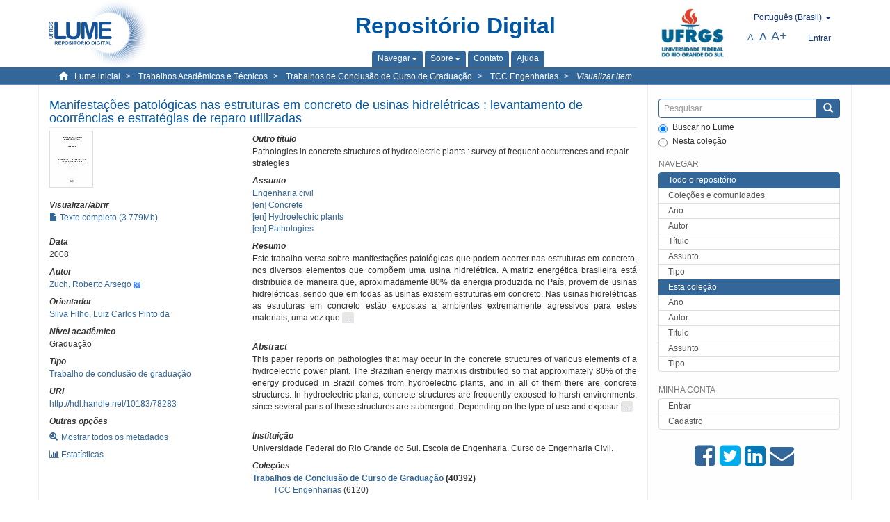

--- FILE ---
content_type: text/html;charset=utf-8
request_url: https://lume.ufrgs.br/handle/10183/78283
body_size: 9215
content:
<!DOCTYPE html>
            <!--[if lt IE 7]> <html class="no-js lt-ie9 lt-ie8 lt-ie7" lang="en"> <![endif]-->
            <!--[if IE 7]>    <html class="no-js lt-ie9 lt-ie8" lang="en"> <![endif]-->
            <!--[if IE 8]>    <html class="no-js lt-ie9" lang="en"> <![endif]-->
            <!--[if gt IE 8]><!--> <html class="no-js" lang="en"> <!--<![endif]-->
            <head><META http-equiv="Content-Type" content="text/html; charset=UTF-8">
<meta content="text/html; charset=UTF-8" http-equiv="Content-Type">
<meta content="IE=edge,chrome=1" http-equiv="X-UA-Compatible">
<meta content="width=device-width,initial-scale=1" name="viewport">
<link rel="shortcut icon" href="/themes/Mirage2Novo/images/favicon.ico">
<link rel="apple-touch-icon" href="/themes/Mirage2Novo/images/apple-touch-icon.png">
<meta name="Generator" content="DSpace 5.8">
<link href="/themes/Mirage2Novo/styles/main.css" rel="stylesheet">
<link href="/themes/Mirage2Novo/styles/assets/font-awesome.min.css" rel="stylesheet">
<link href="/themes/Mirage2Novo/styles/assets/font-awesome-ie7.min.css" rel="stylesheet">
<link href="/themes/Mirage2Novo/styles/assets/font-awesome-ie7.min.css" rel="stylesheet">
<link type="application/opensearchdescription+xml" rel="search" href="http://lume.ufrgs.br:80/open-search/description.xml" title="DSpace">
<script>
                //Clear default text of emty text areas on focus
                function tFocus(element)
                {
                if (element.value == ' '){element.value='';}
                }
                //Clear default text of emty text areas on submit
                function tSubmit(form)
                {
                var defaultedElements = document.getElementsByTagName("textarea");
                for (var i=0; i != defaultedElements.length; i++){
                if (defaultedElements[i].value == ' '){
                defaultedElements[i].value='';}}
                }
                //Disable pressing 'enter' key to submit a form (otherwise pressing 'enter' causes a submission to start over)
                function disableEnterKey(e)
                {
                var key;

                if(window.event)
                key = window.event.keyCode;     //Internet Explorer
                else
                key = e.which;     //Firefox and Netscape

                if(key == 13)  //if "Enter" pressed, then disable!
                return false;
                else
                return true;
                }
            </script><!--[if lt IE 9]>
                <script src="/themes/Mirage2Novo/vendor/html5shiv/dist/html5shiv.js"> </script>
                <script src="/themes/Mirage2Novo/vendor/respond/dest/respond.min.js"> </script>
                <![endif]--><script src="/themes/Mirage2Novo/vendor/modernizr/modernizr.js"> </script>
<title>Manifesta&ccedil;&otilde;es patol&oacute;gicas nas estruturas em concreto de usinas hidrel&eacute;tricas : levantamento de ocorr&ecirc;ncias e estrat&eacute;gias de reparo utilizadas</title>
<link rel="schema.DCTERMS" href="http://purl.org/dc/terms/" />
<link rel="schema.DC" href="http://purl.org/dc/elements/1.1/" />
<meta name="DC.contributor" content="Silva Filho, Luiz Carlos Pinto da" xml:lang="pt_BR" />
<meta name="DC.creator" content="Zuch, Roberto Arsego" xml:lang="pt_BR" />
<meta name="DCTERMS.dateAccepted" content="2013-09-24T01:45:58Z" xml:lang="pt_BR" scheme="DCTERMS.W3CDTF" />
<meta name="DCTERMS.issued" content="2008" xml:lang="pt_BR" scheme="DCTERMS.W3CDTF" />
<meta name="DC.identifier" content="http://hdl.handle.net/10183/78283" xml:lang="pt_BR" scheme="DCTERMS.URI" />
<meta name="DCTERMS.abstract" content="Este trabalho versa sobre manifestações patológicas que podem ocorrer nas estruturas em concreto, nos diversos elementos que compõem uma usina hidrelétrica. A matriz energética brasileira está distribuída de maneira que, aproximadamente 80% da energia produzida no País, provem de usinas hidrelétricas, sendo que em todas as usinas existem estruturas em concreto. Nas usinas hidrelétricas as estruturas em concreto estão expostas a ambientes extremamente agressivos para estes materiais, uma vez que a maior parte dessas estruturas encontra-se submersa. Em função da condição de utilização, as estruturas em concreto estão sujeitas a sofrerem diversas manifestações patológicas. Os danos mais comuns ocorridos nas usinas hidrelétricas são a erosão em função da abrasão e cavitação, reação álcali-agregado e fissuração. Neste estudo serão apresentados casos reais de patologias nas estruturas em concreto de usinas hidrelétricas, e medidas que foram tomadas para reparar estes problemas. Os casos apresentados foram selecionados a partir de um levantamento das ocorrências de patologias, nas obras de usinas hidrelétricas, em bibliografia especializada, anais de congressos e principalmente consultando profissionais experientes que tenham tido experiências anteriores e participaram dos estudos para reparar essas patologias. Este estudo poderá auxiliar no mapeamento das patologias mais comuns ocorridas nas estruturas em concreto de usinas hidrelétricas e os locais de maior incidência, e também indicar os mecanismos de reparo mais utilizados em cada caso. Estes dados ajudarão, durante a concepção do projeto, a evitar as patologias mais freqüentes, auxiliar para um melhor posicionamento das instrumentações e melhorar a qualidade dos reparos das patologias que não forem evitadas." xml:lang="pt_BR" />
<meta name="DCTERMS.abstract" content="This paper reports on pathologies that may occur in the concrete structures of various elements of a hydroelectric power plant. The Brazilian energy matrix is distributed so that approximately 80% of the energy produced in Brazil comes from hydroelectric plants, and in all of them there are concrete structures. In hydroelectric plants, concrete structures are frequently exposed to harsh environments, since several parts of these structures are submerged. Depending on the type of use and exposure, the concrete structures may suffer from various pathologies. According to the literature, the most common deterioration mechanisms acting on the concrete elements of hydroelectric plants are erosion due to abrasion and cavitation, alkali-silica reaction and cracking. This study will discuss some real cases of pathologies found in Brazilian hydroelectric plants, and analyses the repair measures taken to remedy these problems. The cases presented were selected from a survey of registered pathologies extracted from the specialized literature, conference proceedings and interviews with experienced professionals who have dealt with these problems. The study aims to assist in mapping the most common pathologies that occur in the concrete structures of Brazilian hydroelectric plants, pointing out the places of highest incidence and indicating the repair strategies most used in each case. The data might help identify prevention measures during the design phase of new projects, guide the positioning of instrumentation and select adequate repair techniques for instances when pathologies cannot be avoided." xml:lang="en" />
<meta name="DC.format" content="application/pdf" />
<meta name="DC.language" content="por" xml:lang="pt_BR" scheme="DCTERMS.RFC1766" />
<meta name="DC.rights" content="Open Access" xml:lang="en" />
<meta name="DC.subject" content="Pathologies" xml:lang="en" />
<meta name="DC.subject" content="Engenharia civil" xml:lang="pt_BR" />
<meta name="DC.subject" content="Hydroelectric plants" xml:lang="en" />
<meta name="DC.subject" content="Concrete" xml:lang="en" />
<meta name="DC.title" content="Manifestações patológicas nas estruturas em concreto de usinas hidrelétricas : levantamento de ocorrências e estratégias de reparo utilizadas" xml:lang="pt_BR" />
<meta name="DCTERMS.alternative" content="Pathologies in concrete structures of hydroelectric plants : survey of frequent occurrences and repair strategies" xml:lang="en" />
<meta name="DC.type" content="Trabalho de conclusão de graduação" xml:lang="pt_BR" />
<meta name="DC.identifier" content="000897131" xml:lang="pt_BR" />
<meta content="Pathologies; Engenharia civil; Hydroelectric plants; Concrete; Trabalho de conclus&atilde;o de gradua&ccedil;&atilde;o" name="citation_keywords">
<meta content="Manifesta&ccedil;&otilde;es patol&oacute;gicas nas estruturas em concreto de usinas hidrel&eacute;tricas : levantamento de ocorr&ecirc;ncias e estrat&eacute;gias de reparo utilizadas" name="citation_title">
<meta content="por" name="citation_language">
<meta content="Zuch, Roberto Arsego" name="citation_author">
<meta content="https://lume.ufrgs.br/bitstream/10183/78283/1/000897131.pdf" name="citation_pdf_url">
<meta content="2008" name="citation_date">
<meta content="https://lume.ufrgs.br/handle/10183/78283" name="citation_abstract_html_url">
</head><body>
<header>
<div role="navigation" class="navbar navbar-default navbar-static-top">
<div class="container">
<div class="navbar-header">
<a class="navbar-brand" href="/"><img src="/themes/Mirage2Novo//images/logo_lume.png"></a>
<div style="width: 200px;" class="navbar-header pull-right visible-xs hidden-sm hidden-md hidden-lg">
<ul style="width:60%; padding-right: 4px; padding-top: 8px;" class="nav pull-right ">
<li>
<form method="get" action="/login" style="display: inline">
<button class="navbar-toggle navbar-link"><b aria-hidden="true" class="visible-xs glyphicon glyphicon-user"></b></button>
</form>
</li>
<li class="dropdown" id="ds-language-selection-xs">
<button style="margin-right: 22px;" data-toggle="dropdown" class="dropdown-toggle navbar-toggle navbar-link" role="button" href="#" id="language-dropdown-toggle-xs"><b aria-hidden="true" class="visible-xs glyphicon glyphicon-globe"></b></button>
<ul data-no-collapse="true" aria-labelledby="language-dropdown-toggle-xs" role="menu" class="dropdown-menu pull-right">
<li role="presentation">
<a href="http://lume.ufrgs.br:80/handle/10183/78283?locale-attribute=en">English </a>
</li>
<li role="presentation">
<a href="http://lume.ufrgs.br:80/handle/10183/78283?locale-attribute=es">Espa&ntilde;ol </a>
</li>
<li role="presentation" class="disabled">
<a href="http://lume.ufrgs.br:80/handle/10183/78283?locale-attribute=pt_BR">Portugu&ecirc;s (Brasil)</a>
</li>
</ul>
</li>
</ul>
<ul class="nav nav-pills pull-right ">
<li>
<button style="padding-left:8px;" type="button" class="navbar-toggle-left" data-toggle="offcanvas-center"><span class="glyphicon icon-th" aria-hidden="true" style="font-size:18px;"></span></button>
</li>
<li>
<button data-toggle="offcanvas" class="navbar-toggle" type="button"><span class="sr-only">Toggle navigation</span><span style="margin: 0 !important;" class="icon-bar"></span><span class="icon-bar"></span><span class="icon-bar"></span></button>
</li>
</ul>
</div>
</div>
<div class="lumeTopCenter hidden-xs hidden-sm">
<div class="titulo">Reposit&oacute;rio Digital</div>
<div class="menu">
<ul class="menu-item">
<li class="dropdown">
<a aria-expanded="false" href="#" role="button" class="dropdown-toggle" data-toggle="dropdown"><span class="hidden-xs">Navegar<b class="caret"></b></span></a>
<ul class="dropdown-menu pull-right" role="menu" aria-labelledby="language-dropdown-toggle" data-no-collapse="true">
<li role="presentation">
<a href="/community-list">Cole&ccedil;&otilde;es e comunidades</a>
</li>
<li role="presentation">
<a href="/browse?type=dateissued">Ano</a>
</li>
<li role="presentation">
<a href="/browse?type=author">Autor</a>
</li>
<li role="presentation">
<a href="/browse?type=title">T&iacute;tulo</a>
</li>
<li role="presentation">
<a href="/browse?type=subject">Assunto</a>
</li>
<li role="presentation">
<a href="/browse?type=tipo">Tipo</a>
</li>
</ul>
</li>
<li class="dropdown">
<a aria-expanded="false" id="language-dropdown-toggle" href="#" role="button" class="dropdown-toggle" data-toggle="dropdown"><span class="hidden-xs">Sobre<b class="caret"></b></span></a>
<ul class="dropdown-menu pull-right" role="menu" aria-labelledby="language-dropdown-toggle" data-no-collapse="true">
<li role="presentation">
<a href="/apresentacao">Apresenta&ccedil;&atilde;o</a>
</li>
<li role="presentation">
<a href="/estatisticas">Estat&iacute;sticas gerais</a>
</li>
<li role="presentation">
<a href="/instrucoes">Instru&ccedil;&otilde;es aos autores</a>
</li>
<li role="presentation">
<a href="/regulamentacao">Pol&iacute;tica</a>
</li>
<li role="presentation">
<a href="/ajuda">Ajuda</a>
</li>
</ul>
</li>
<li>
<a href="/feedback"><span>Contato</span></a>
</li>
<li>
<a href="/ajuda"><span>Ajuda</span></a>
</li>
</ul>
</div>
</div>
<div class="navbar-header pull-right hidden-xs">
<div class="ufrgsLogoCabecalho hidden-xs hidden-sm">
<a target="_blank" title="UFRGS" href="http://www.ufrgs.br/ufrgs/inicial?locale=pt_BR"><img src="/themes/Mirage2Novo//images/logo_ufrgs.png" alt="UFRGS"></a>
</div>
<div class="pull-right">
<script type="text/javascript">
								function setBaseFontSize(sizeIndex)
								{
									document.body.style.font = sizeIndex+"px/1.22 sans-serif";
								}
							</script>
<div class="lumeAlteraFonte">
<ul class="nav navbar-nav tablet-view-margin">
<li class="dropdown" id="ds-language-selection">
<a data-toggle="dropdown" class="dropdown-toggle" role="button" href="#" id="language-dropdown-toggle"><span class="hidden-xs">portugu&ecirc;s (Brasil)&nbsp;<b class="caret"></b></span></a>
<ul data-no-collapse="true" aria-labelledby="language-dropdown-toggle" role="menu" class="dropdown-menu pull-right">
<li role="presentation">
<a href="http://lume.ufrgs.br:80/handle/10183/78283?locale-attribute=en">English</a>
</li>
<li role="presentation">
<a href="http://lume.ufrgs.br:80/handle/10183/78283?locale-attribute=es">espa&ntilde;ol</a>
</li>
<li role="presentation" class="disabled">
<a href="http://lume.ufrgs.br:80/handle/10183/78283?locale-attribute=pt_BR">portugu&ecirc;s (Brasil)</a>
</li>
</ul>
</li>
</ul>
</div>
<div class="lumeAreaBotaoEntrar">
<div>
<ul class="nav navbar-nav tablet-view-margin hidden-xs hidden-md hidden-lg">
<li class="dropdown" id="ds-language-selection">
<a data-toggle="dropdown" class="dropdown-toggle" role="button" href="#" id="language-dropdown-toggle"><span class="hidden-xs">portugu&ecirc;s (Brasil)&nbsp;<b class="caret"></b></span></a>
<ul data-no-collapse="true" aria-labelledby="language-dropdown-toggle" role="menu" class="dropdown-menu pull-right">
<li role="presentation">
<a href="http://lume.ufrgs.br:80/handle/10183/78283?locale-attribute=en">English</a>
</li>
<li role="presentation">
<a href="http://lume.ufrgs.br:80/handle/10183/78283?locale-attribute=es">espa&ntilde;ol</a>
</li>
<li role="presentation" class="disabled">
<a href="http://lume.ufrgs.br:80/handle/10183/78283?locale-attribute=pt_BR">portugu&ecirc;s (Brasil)</a>
</li>
</ul>
</li>
</ul>
<ul class="nav navbar-nav tablet-view-margin">
<li>
<a href="/login"><span class="hidden-xs">Entrar</span></a>
</li>
</ul>
</div>
</div>
<div class="lumeAreaAbasTablet">
<button type="button" class="navbar-toggle visible-sm" data-toggle="offcanvas"><span class="sr-only">Toggle navigation</span><span style="margin: 0 !important;" class="icon-bar"></span><span class="icon-bar"></span><span class="icon-bar"></span></button><button type="button" class="navbar-toggle-left visible-sm" data-toggle="offcanvas-center"><span class="glyphicon icon-th" aria-hidden="true" style="font-size:17px;"></span></button>
</div>
<div class="letras">
<a href="javascript:setBaseFontSize(8)" class="pequeno" title="Texto pequeno">A-</a><a href="javascript:setBaseFontSize(12)" class="medio" title="Texto normal">A</a><a href="javascript:setBaseFontSize(16)" class="grande" title="Texto grande">A+</a>
</div>
</div>
</div>
</div>
</div>
</header>
<div class="trail-wrapper hidden-print">
<div class="container">
<div class="row">
<div class="col-xs-12">
<div class="breadcrumb dropdown visible-xs">
<a data-toggle="dropdown" class="dropdown-toggle" role="button" href="#" id="trail-dropdown-toggle">Visualizar item&nbsp;<b class="caret"></b></a>
<ul aria-labelledby="trail-dropdown-toggle" role="menu" class="dropdown-menu">
<li role="presentation">
<a role="menuitem" href="/"><i aria-hidden="true" class="glyphicon glyphicon-home"></i>&nbsp;
                        Lume inicial</a>
</li>
<li role="presentation">
<a role="menuitem" href="/handle/10183/40514"><a href="/handle/10183/40514">Trabalhos Acad&ecirc;micos e T&eacute;cnicos</a></a>
</li>
<li role="presentation">
<a role="menuitem" href="/handle/10183/15757"><a href="/handle/10183/15757">Trabalhos de Conclus&atilde;o de Curso de Gradua&ccedil;&atilde;o</a></a>
</li>
<li role="presentation">
<a role="menuitem" href="/handle/10183/26437"><a href="/handle/10183/26437">TCC Engenharias</a></a>
</li>
<li role="presentation" class="disabled">
<a href="#" role="menuitem">Visualizar item</a>
</li>
</ul>
</div>
<ul class="breadcrumb hidden-xs">
<li>
<i style="margin-right: 8px;height: 14px;width: 14px;" class="glyphicon glyphicon-home" aria-hidden="true"></i><a href="/">Lume inicial</a>
</li>
<li>
<a href="/handle/10183/40514"><a href="/handle/10183/40514">Trabalhos Acad&ecirc;micos e T&eacute;cnicos</a></a>
</li>
<li>
<a href="/handle/10183/15757"><a href="/handle/10183/15757">Trabalhos de Conclus&atilde;o de Curso de Gradua&ccedil;&atilde;o</a></a>
</li>
<li>
<a href="/handle/10183/26437"><a href="/handle/10183/26437">TCC Engenharias</a></a>
</li>
<li>
<a href="/handle/10183/78283" style="font-style: italic;">Visualizar item</a>
</li>
</ul>
</div>
</div>
</div>
</div>
<div class="hidden" id="no-js-warning-wrapper">
<div id="no-js-warning">
<div class="notice failure">JavaScript is disabled for your browser. Some features of this site may not work without it.</div>
</div>
</div>
<div class="container" id="main-container">
<div class="row row-offcanvas row-offcanvas-right">
<div class="horizontal-slider clearfix">
<div class="col-xs-12 col-sm-12 col-md-9 main-content">
<div class="contentLume" style="border-left:0px;">
<div>
<div id="aspect_versioning_VersionNoticeTransformer_div_item-view" class="ds-static-div primary">
<!-- External Metadata URL: cocoon://metadata/handle/10183/78283/mets.xml?rightsMDTypes=METSRIGHTS-->
<div class="item-summary-view-metadata">
<h2 class="page-header first-page-header">Manifesta&ccedil;&otilde;es patol&oacute;gicas nas estruturas em concreto de usinas hidrel&eacute;tricas : levantamento de ocorr&ecirc;ncias e estrat&eacute;gias de reparo utilizadas</h2>
<div class="row">
<div class="col-sm-4">
<div class="row">
<div class="col-xs-6 col-sm-12">
<div class="thumbnail">
<img alt="Thumbnail" src="/bitstream/handle/10183/78283/000897131.pdf.jpg?sequence=3&isAllowed=y"></div>
</div>
<div class="col-xs-6 col-sm-12">
<div class="item-page-field-wrapper table word-break">
<h5>Visualizar/abrir</h5>
<div>
<a href="/bitstream/handle/10183/78283/000897131.pdf?sequence=1&isAllowed=y"><i aria-hidden="true" class="glyphicon  glyphicon-file"></i> Texto completo (3.779Mb)</a>
</div>
</div>
</div>
</div>
<div class="simple-item-view-date word-break item-page-field-wrapper table">
<h5>Data</h5>2008</div>
<div class="simple-item-view-authors item-page-field-wrapper table">
<h5>Autor</h5>
<div>
<a href="/discover?filtertype=author&filter_relational_operator=equals&filter=Zuch, Roberto Arsego">Zuch, Roberto Arsego</a>&nbsp;<a target="_blank" href="https://scholar.google.com.br/citations?view_op=search_authors&hl=pt-BR&oi=ao&mauthors=Zuch, Roberto Arsego"><span class="google-scholar"><img src="/themes/Mirage2Novo/images/google_scholar.png"></span></a>
</div>
</div>
<div class="simple-item-view-authors item-page-field-wrapper table">
<h5>Orientador</h5>
<div>
<a href="/discover?filtertype=orientador&filter_relational_operator=equals&filter=Silva Filho, Luiz Carlos Pinto da">Silva Filho, Luiz Carlos Pinto da</a>
</div>
</div>
<div class="simple-item-view-authors item-page-field-wrapper table">
<h5>N&iacute;vel acad&ecirc;mico</h5>
<div>Gradua&ccedil;&atilde;o</div>
</div>
<div class="simple-item-view-authors item-page-field-wrapper table">
<h5>Tipo</h5>
<div>
<a href="/discover?filtertype=tipo&filter_relational_operator=equals&filter=Trabalho de conclus%C3%A3o de gradua%C3%A7%C3%A3o">Trabalho de conclus&atilde;o de gradua&ccedil;&atilde;o</a>
</div>
</div>
<div class="simple-item-view-uri item-page-field-wrapper table">
<h5>URI</h5>
<span><a href="http://hdl.handle.net/10183/78283">http://hdl.handle.net/10183/78283</a></span>
</div>
<script type="text/javascript">function dynlink(handle)
			{
				window.location.href = handle.concat('/stats');
			}
			</script>
<div class="simple-item-view-show-full item-page-field-wrapper table hidden-xs">
<h5>Outras op&ccedil;&otilde;es</h5>
<div class="topClickSpace">
<a href="/handle/10183/78283?show=full"><span>
<div style="padding-right: 3px;" class="glyphicon glyphicon-zoom-in"></div>Mostrar todos os metadados</span></a>
</div>
<div class="topClickSpace">
<a href="#" rel="nofollow" onclick="dynlink('/handle/10183/78283')"><span>
<div style="padding-right: 3px;" class="icon-bar-chart"></div>Estat&iacute;sticas</span></a>
</div>
</div>
</div>
<div class="col-sm-8">
<div class="simple-item-view-authors item-page-field-wrapper table">
<h5>Outro t&iacute;tulo</h5>
<div>Pathologies in concrete structures of hydroelectric plants : survey of frequent occurrences and repair strategies</div>
</div>
<div class="simple-item-view-authors item-page-field-wrapper table">
<h5>Assunto</h5>
<div>
<a href="/discover?filtertype=subject&filter_relational_operator=equals&filter=Engenharia civil">Engenharia civil</a>
</div>
<div>
<a href="/discover?filtertype=subject&filter_relational_operator=equals&filter=Concrete">[en] Concrete</a>
</div>
<div>
<a href="/discover?filtertype=subject&filter_relational_operator=equals&filter=Hydroelectric plants">[en] Hydroelectric plants</a>
</div>
<div>
<a href="/discover?filtertype=subject&filter_relational_operator=equals&filter=Pathologies">[en] Pathologies</a>
</div>
</div>
<div class="simple-item-view-description item-page-field-wrapper table">
<div>
<h5>Resumo</h5>
<div class="abstract-to-hide" id="abstract-to-hide-pt_BR">Este trabalho versa sobre manifesta&ccedil;&otilde;es patol&oacute;gicas que podem ocorrer nas estruturas em concreto, nos diversos elementos que comp&otilde;em uma usina hidrel&eacute;trica. A matriz energ&eacute;tica brasileira est&aacute; distribu&iacute;da de maneira que, aproximadamente 80% da energia produzida no Pa&iacute;s, provem de usinas hidrel&eacute;tricas, sendo que em todas as usinas existem estruturas em concreto. Nas usinas hidrel&eacute;tricas as estruturas em concreto est&atilde;o expostas a ambientes extremamente agressivos para estes materiais, uma vez que&nbsp;<a style="text-decoration:none" class="etc-button-to-hide" id="etc-button-to-hide-pt_BR"><span class="etc-button">&nbsp;...&nbsp;</span></a>
</div>
<div class="abstract-hided" id="abstract-hided-pt_BR">Este trabalho versa sobre manifesta&ccedil;&otilde;es patol&oacute;gicas que podem ocorrer nas estruturas em concreto, nos diversos elementos que comp&otilde;em uma usina hidrel&eacute;trica. A matriz energ&eacute;tica brasileira est&aacute; distribu&iacute;da de maneira que, aproximadamente 80% da energia produzida no Pa&iacute;s, provem de usinas hidrel&eacute;tricas, sendo que em todas as usinas existem estruturas em concreto. Nas usinas hidrel&eacute;tricas as estruturas em concreto est&atilde;o expostas a ambientes extremamente agressivos para estes materiais, uma vez que a maior parte dessas estruturas encontra-se submersa. Em fun&ccedil;&atilde;o da condi&ccedil;&atilde;o de utiliza&ccedil;&atilde;o, as estruturas em concreto est&atilde;o sujeitas a sofrerem diversas manifesta&ccedil;&otilde;es patol&oacute;gicas. Os danos mais comuns ocorridos nas usinas hidrel&eacute;tricas s&atilde;o a eros&atilde;o em fun&ccedil;&atilde;o da abras&atilde;o e cavita&ccedil;&atilde;o, rea&ccedil;&atilde;o &aacute;lcali-agregado e fissura&ccedil;&atilde;o. Neste estudo ser&atilde;o apresentados casos reais de patologias nas estruturas em concreto de usinas hidrel&eacute;tricas, e medidas que foram tomadas para reparar estes problemas. Os casos apresentados foram selecionados a partir de um levantamento das ocorr&ecirc;ncias de patologias, nas obras de usinas hidrel&eacute;tricas, em bibliografia especializada, anais de congressos e principalmente consultando profissionais experientes que tenham tido experi&ecirc;ncias anteriores e participaram dos estudos para reparar essas patologias. Este estudo poder&aacute; auxiliar no mapeamento das patologias mais comuns ocorridas nas estruturas em concreto de usinas hidrel&eacute;tricas e os locais de maior incid&ecirc;ncia, e tamb&eacute;m indicar os mecanismos de reparo mais utilizados em cada caso. Estes dados ajudar&atilde;o, durante a concep&ccedil;&atilde;o do projeto, a evitar as patologias mais freq&uuml;entes, auxiliar para um melhor posicionamento das instrumenta&ccedil;&otilde;es e melhorar a qualidade dos reparos das patologias que n&atilde;o forem evitadas.&nbsp;<a style="text-decoration:none" class="etc-button-hided" id="etc-button-hided-pt_BR"><span class="etc-button">&nbsp;...&nbsp;</span></a>
</div>
<div class="spacer">&nbsp;</div>
<h5>Abstract</h5>
<div class="abstract-to-hide" id="abstract-to-hide-en">This paper reports on pathologies that may occur in the concrete structures of various elements of a hydroelectric power plant. The Brazilian energy matrix is distributed so that approximately 80% of the energy produced in Brazil comes from hydroelectric plants, and in all of them there are concrete structures. In hydroelectric plants, concrete structures are frequently exposed to harsh environments, since several parts of these structures are submerged. Depending on the type of use and exposur&nbsp;<a style="text-decoration:none" class="etc-button-to-hide" id="etc-button-to-hide-en"><span class="etc-button">&nbsp;...&nbsp;</span></a>
</div>
<div class="abstract-hided" id="abstract-hided-en">This paper reports on pathologies that may occur in the concrete structures of various elements of a hydroelectric power plant. The Brazilian energy matrix is distributed so that approximately 80% of the energy produced in Brazil comes from hydroelectric plants, and in all of them there are concrete structures. In hydroelectric plants, concrete structures are frequently exposed to harsh environments, since several parts of these structures are submerged. Depending on the type of use and exposure, the concrete structures may suffer from various pathologies. According to the literature, the most common deterioration mechanisms acting on the concrete elements of hydroelectric plants are erosion due to abrasion and cavitation, alkali-silica reaction and cracking. This study will discuss some real cases of pathologies found in Brazilian hydroelectric plants, and analyses the repair measures taken to remedy these problems. The cases presented were selected from a survey of registered pathologies extracted from the specialized literature, conference proceedings and interviews with experienced professionals who have dealt with these problems. The study aims to assist in mapping the most common pathologies that occur in the concrete structures of Brazilian hydroelectric plants, pointing out the places of highest incidence and indicating the repair strategies most used in each case. The data might help identify prevention measures during the design phase of new projects, guide the positioning of instrumentation and select adequate repair techniques for instances when pathologies cannot be avoided.&nbsp;<a style="text-decoration:none" class="etc-button-hided" id="etc-button-hided-en"><span class="etc-button">&nbsp;...&nbsp;</span></a>
</div>
<div class="spacer">&nbsp;</div>
</div>
</div>
<div class="simple-item-view-authors item-page-field-wrapper table">
<h5>Institui&ccedil;&atilde;o</h5>
<div>Universidade Federal do Rio Grande do Sul. Escola de Engenharia. Curso de Engenharia Civil.</div>
</div>
<div class="simple-item-view-collections item-page-field-wrapper table">
<h5>Cole&ccedil;&otilde;es</h5>
<ul class="ds-referenceSet-list">
<li>
<div class="itemCommunityOthersCollections">
<a href="/handle/10183/15757">Trabalhos de Conclus&atilde;o de Curso de Gradua&ccedil;&atilde;o</a> (40392)</div>
<div style="margin-left: 30px;">
<a href="/handle/10183/26437">TCC Engenharias</a> (6120)</div>
</li>
</ul>
</div>
<script type="text/javascript">function dynlink(handle)
			{
				window.location.href = handle.concat('/stats');
			}
			</script>
<div class="simple-item-view-show-full item-page-field-wrapper table hidden-md hidden-lg hidden-sm">
<h5>Outras op&ccedil;&otilde;es</h5>
<div class="topClickSpace">
<div class="glyphicon glyphicon-zoom-in"></div>
<a href="/handle/10183/78283?show=full">Mostrar todos os metadados</a>
</div>
<div class="topClickSpace">
<div class="icon-bar-chart"></div>
<a href="#" rel="nofollow" onclick="dynlink('/handle/10183/78283')">Estat&iacute;sticas</a>
</div>
</div>
</div>
</div>
</div>
<span id="visualizadorDePDFsEmbedNoItem" data="/bitstream/handle/10183/78283/000897131.pdf?sequence=1&amp;isAllowed=y"></span>
			&nbsp;
			
			
		<div style="clear:both;"></div>
		&nbsp;
		&nbsp;
		
		<div class="license-info" align="center">
<p>Este item est&aacute; licenciado na <a href="http://creativecommons.org/licenses/by-nc-sa/2.5/br/">Creative Commons License
						</a>
</p>
<a href="http://creativecommons.org/licenses/by-nc-sa/2.5/br/"><img src="/themes/Mirage2Novo//images/lume/cc.png"></a>
</div>
</div>
</div>
</div>
<div class="visible-xs visible-sm">
<footer>
<div class="row">
<hr>
<div class="hidden-xs hidden-sm col-sm-12">Powered by <a href="http://www.dspace.org/" target="_blank">DSpace software</a>, Version 5.8.</div>
<div class="col-xs-7 col-sm-8 hidden-md hidden-lg">
<div class="hidden-print">
<a href="/feedback">Entre em contato</a>
</div>
<div>Powered by <a href="http://www.dspace.org/" target="_blank">DSpace software</a>, Version 5.8.</div>
</div>
<div class="col-xs-5 col-sm-4 hidden-print hidden-md hidden-lg">
<div class="pull-right">
<a target="_blank" title="UFRGS" href="http://www.ufrgs.br/ufrgs/inicial?locale=pt_BR"><img src="/themes/Mirage2Novo//images/logo_ufrgs.png" alt="UFRGS"></a>
</div>
</div>
</div>
<a class="hidden" href="/htmlmap">&nbsp;</a>
<p>&nbsp;</p>
</footer>
</div>
</div>
<div role="navigation" id="sidebar" class="col-xs-6 col-sm-3 sidebar-offcanvas">
<div class="word-break hidden-print" id="ds-options">
<div class="ds-option-set" id="ds-search-option">
<form method="post" class="" id="ds-search-form" action="/discover">
<fieldset>
<div class="input-group">
<input style="border-color:#336699;" placeholder="Pesquisar" type="text" class="ds-text-field form-control" name="query"><span class="input-group-btn"><button title="Enviar" class="ds-button-field btn btn-primary"><span aria-hidden="true" class="glyphicon glyphicon-search"></span></button></span>
</div>
<div class="radio">
<label><input checked value="" name="scope" type="radio" id="ds-search-form-scope-all">Buscar no Lume</label>
</div>
<div style=" margin-bottom: 0; " class="radio">
<label><input name="scope" type="radio" id="ds-search-form-scope-container" value="10183/26437">Nesta cole&ccedil;&atilde;o</label>
</div>
</fieldset>
</form>
</div>
<div class="ds-option-set list-group hidden-md hidden-lg" id="lume-static-options">
<a class="list-group-item active"><span class="h5 list-group-item-heading  h5">Sobre o Lume</span></a><a class="list-group-item" href="/apresentacao">Apresenta&ccedil;&atilde;o</a><a class="list-group-item" href="/estatisticas">Estat&iacute;sticas gerais</a><a class="list-group-item" href="/instrucoes">Instru&ccedil;&otilde;es aos autores</a><a class="list-group-item" href="/regulamentacao">Pol&iacute;tica</a><a class="list-group-item" href="/ajuda">Ajuda</a>
</div>
<h2 class="ds-option-set-head  h6">Navegar</h2>
<div id="aspect_viewArtifacts_Navigation_list_browse" class="list-group">
<a class="list-group-item active"><span class="h5 list-group-item-heading  h5">Todo o reposit&oacute;rio</span></a><a href="/community-list" class="list-group-item ds-option">Cole&ccedil;&otilde;es e comunidades</a><a href="/browse?type=dateissued" class="list-group-item ds-option">Ano</a><a href="/browse?type=author" class="list-group-item ds-option">Autor</a><a href="/browse?type=title" class="list-group-item ds-option">T&iacute;tulo</a><a href="/browse?type=subject" class="list-group-item ds-option">Assunto</a><a href="/browse?type=tipo" class="list-group-item ds-option">Tipo</a><a class="list-group-item active"><span class="h5 list-group-item-heading  h5">Esta cole&ccedil;&atilde;o</span></a><a href="/handle/10183/26437/browse?type=dateissued" class="list-group-item ds-option">Ano</a><a href="/handle/10183/26437/browse?type=author" class="list-group-item ds-option">Autor</a><a href="/handle/10183/26437/browse?type=title" class="list-group-item ds-option">T&iacute;tulo</a><a href="/handle/10183/26437/browse?type=subject" class="list-group-item ds-option">Assunto</a><a href="/handle/10183/26437/browse?type=tipo" class="list-group-item ds-option">Tipo</a>
</div>
<h2 class="ds-option-set-head  h6">Minha conta</h2>
<div id="aspect_viewArtifacts_Navigation_list_account" class="list-group">
<a href="/login" class="list-group-item ds-option">Entrar</a><a href="/register" class="list-group-item ds-option">Cadastro</a>
</div>
<div id="aspect_viewArtifacts_Navigation_list_context" class="list-group"></div>
<div id="aspect_viewArtifacts_Navigation_list_administrative" class="list-group"></div>
<div style="margin: 0% 20% 0%;" class="iconesAgregadosCompartilhar hidden-xs hidden-sm" id="menu_compartilhar">
<a target="_blank" rel="nofollow" title="Compartilhe no Facebook" href="http://www.facebook.com/sharer.php?u=http://lume.ufrgs.br/handle/10183/78283"><i class="icon-facebook-sign"></i></a><a target="_blank" rel="nofollow" title="Compartilhe no twitter" href="http://twitter.com/share?url=http://lume.ufrgs.br/handle/10183/78283"><i class="icon-twitter-sign"></i></a><a data-rel="external" rel="external" target="_blank" title="Compartilhar via Linkein" href="http://www.linkedin.com/shareArticle?mini=true&url=http://lume.ufrgs.br/handle/10183/78283"><i class="icon-linkedin-sign"></i></a><a rel="external" target="_blank" title="Compartilhar via E-mail" href="mailto:?Subject=Link lume:&Body=Manifesta%C3%A7%C3%B5es patol%C3%B3gicas nas estruturas em concreto de usinas hidrel%C3%A9tricas : levantamento de ocorr%C3%AAncias e estrat%C3%A9gias de reparo utilizadas%0D%0A%0D%0Ahttp://lume.ufrgs.br/handle/10183/78283"><i class="icon-envelope-alt"></i></a>
</div>
<div class="hidden-md hidden-lg" id="menu_compartilhar">
<h2 class="ds-option-set-head h6">Compartilhar</h2>
<div class="ds-option-set list-group" id="ds-feed-option">
<a target="_blank" rel="nofollow" title="Compartilhe no Facebook" class="facebook list-group-item" href="http://www.facebook.com/sharer.php?u=http://lume.ufrgs.br/handle/10183/78283">
<div class="semQuebra">
<i class="icon-facebook-sign"></i>
</div>Facebook</a><a target="_blank" rel="nofollow" title="Compartilhe no twitter" class="twitter list-group-item" href="http://twitter.com/share?url=http://lume.ufrgs.br/handle/10183/78283">
<div class="semQuebra">
<i class="icon-twitter-sign"></i>
</div>Twitter</a><a data-rel="external" rel="external" target="_blank" title="Compartilhar via Linkein" class="linkedin list-group-item" href="http://www.linkedin.com/shareArticle?mini=true&url=http://lume.ufrgs.br/handle/10183/78283">
<div class="semQuebra">
<i class="icon-linkedin-sign"></i>
</div>LinkedIn</a><a rel="external" target="_blank" title="Compartilhar via E-mail" class="email list-group-item" href="mailto:?Subject=Link lume:&Body=Manifesta%C3%A7%C3%B5es patol%C3%B3gicas nas estruturas em concreto de usinas hidrel%C3%A9tricas : levantamento de ocorr%C3%AAncias e estrat%C3%A9gias de reparo utilizadas%0D%0A%0D%0Ahttp://lume.ufrgs.br/handle/10183/78283">
<div class="semQuebra">
<i class="icon-envelope-alt"></i>
</div>E-mail</a>
</div>
</div>
</div>
</div>
</div>
</div>
<div class="hidden-xs hidden-sm">
<footer>
<div class="row">
<hr>
<div class="hidden-xs hidden-sm col-sm-12">Powered by <a href="http://www.dspace.org/" target="_blank">DSpace software</a>, Version 5.8.</div>
<div class="col-xs-7 col-sm-8 hidden-md hidden-lg">
<div class="hidden-print">
<a href="/feedback">Entre em contato</a>
</div>
<div>Powered by <a href="http://www.dspace.org/" target="_blank">DSpace software</a>, Version 5.8.</div>
</div>
<div class="col-xs-5 col-sm-4 hidden-print hidden-md hidden-lg">
<div class="pull-right">
<a target="_blank" title="UFRGS" href="http://www.ufrgs.br/ufrgs/inicial?locale=pt_BR"><img src="/themes/Mirage2Novo//images/logo_ufrgs.png" alt="UFRGS"></a>
</div>
</div>
</div>
<a class="hidden" href="/htmlmap">&nbsp;</a>
<p>&nbsp;</p>
</footer>
</div>
</div>
<script>if(!window.DSpace){window.DSpace={};}window.DSpace.context_path='';window.DSpace.theme_path='/themes/Mirage2Novo/';</script><script src="/themes/Mirage2Novo/scripts/theme.js"> </script>
</body></html>
